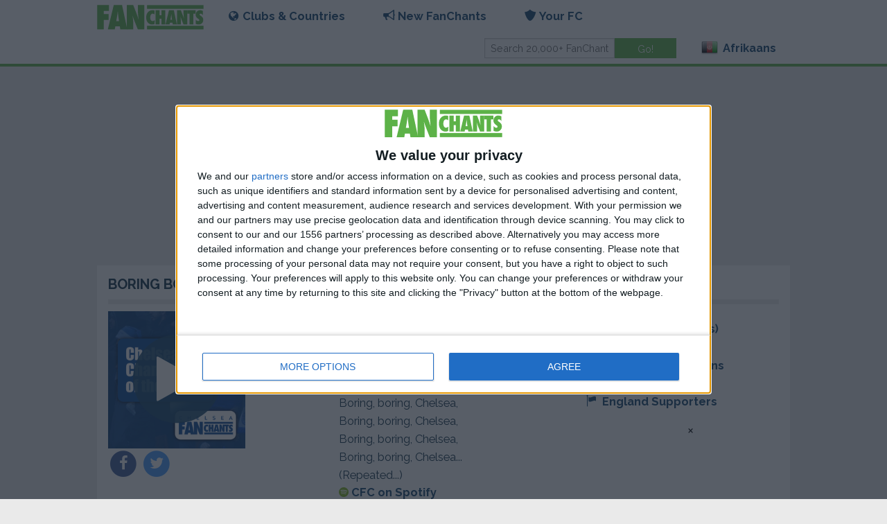

--- FILE ---
content_type: text/html; charset=utf-8
request_url: https://www.fanchants.com/af/football-songs/chelsea-chants/boring-boring-chelsea/
body_size: 7482
content:




<!DOCTYPE html>
<html class="no-js" lang="af">
  <head>
    <meta charset="utf-8"/>
    <meta name="viewport" content="width=device-width, initial-scale=1.0"/>
    <meta name="google-site-verification" content="VsW17WXHuvftg-4sXmRKOulOCVsFUVcbm_C_smGHqRg"/>
    <meta name="apple-itunes-app" content="app-id=375910081">

    <title>Boring Boring Chelsea! a Chelsea football song & CFC chant lyrics</title>

    <link rel="author" href="https://plus.google.com/108933612266603103621">
    
    <link rel="shortcut icon" href="/static/img/favicon.png">
    <link href='//fonts.googleapis.com/css?family=Raleway:700,400' rel='stylesheet' type='text/css'>
    <link rel="stylesheet" type="text/css" href="/static/css/main.css?20230307174837"/>
    <script src="//code.jquery.com/jquery-2.2.4.min.js" integrity="sha256-BbhdlvQf/xTY9gja0Dq3HiwQF8LaCRTXxZKRutelT44="
            crossorigin="anonymous"></script>
    <script src="/static/js/main-min.js?20230307174837"></script>
    
        <script src='https://widgets.snack-projects.co.uk/gdpr/snack-cmp_v2.min.js' id='snack-cmp' async></script>
    
    
<meta name="description" content="Listen to Boring Boring Chelsea! football song free, Chelsea fan chant lyrics. A CFC soccer chant." />
  <meta name="medium" content="video"/>
  <meta property="og:title" content="'Boring Boring Chelsea!' - Chelsea FanChants"/>
  <meta property="og:description" content="Chelsea fans reactions to the chant of Arsenal fans. We sang it at Leicaster (29.4.2015). After that Ramires scores."/>
  <meta property="og:type" content="song"/>
  <meta property="og:url" content="https://www.fanchants.com/af/football-songs/chelsea-chants/boring-boring-chelsea/"/>
  <meta property="og:site_name" content="FanChants"/>
  <meta property="og:image" content="http://www.fanchants.com/media/img/fbplayer2.jpg"/>
  <meta property="og:image:secure_url" content="https://fanchants.com/media/img/fbplayer2.jpg"/>
  <meta property="og:audio" content="/media/chants/full/preview/boring-boring-chelsea.f4a"/>


  </head>
  <body>
  
    
    
      
<div class="header">
  <div class="row">
    <div class="sticky" id="nav-wrap">
      <nav class="top-bar updatable" data-topbar>
        <ul class="title-area">
          <li class="name">
            <h1><a class="logo" href="/af/"><img alt="FanChants Logo" title="FanChants"
                                                              src="/static/img/logo/green.svg"/></a></h1>
          </li>
          <li class="toggle-topbar menu-icon"><a href="#" id="hamburger-menu"><span>Menu</span></a></li>
        </ul>

        <div id="main-menu" class="top-bar-section">
          <ul class="left">
            <li class="has-dropdown">
<a id="clubs-and-countries-menu" href="#"><i class="icon browse"></i>Clubs & Countries</a>
<ul class="dropdown">
  <li class="has-dropdown">
    <a id="teams-menu" href="#"><i class="icon team"></i>Clubs</a>
    <ul class="dropdown">
      <li class=""><a href="/af/international-teams/">International Teams</a></li>
      <li class="team-search"><input id="team-search-input" type="search" placeholder="Search teams"/>
      </li>
      
        <li class='team-result'><a href='/af/football-team/paul-roos-gimnasium/'>Paul Roos Gimnasium</a></li>
      
        <li class='team-result'><a href='/af/football-team/south-african-national-team/'>South African National Team</a></li>
      
        <li class='team-result'><a href='/af/football-team/manchester_united/'>Manchester United</a></li>
      
        <li class='team-result'><a href='/af/football-team/newcastle_united/'>Newcastle</a></li>
      
        <li class='team-result'><a href='/af/football-team/leeds/'>Leeds United</a></li>
      
        <li class='team-result'><a href='/af/football-team/arsenal/'>Arsenal</a></li>
      
    </ul>
  </li>
  <li class="has-dropdown">
    <a id="countries-menu" href="#"><i class="icon country"></i>Countries</a>
    <ul class="dropdown">
      <li><a href="/af/country/">View all countries</a></li>
      <li class="country-search"><input id="country-search-input" type="search"
                                        placeholder="Search countries"/></li>
      
        <li class='country-result'><a href='/af/country/south-africa/'>South Africa</a></li>
      
        <li class='country-result'><a href='/af/country/united-kingdom/'>United Kingdom</a></li>
      
        <li class='country-result'><a href='/af/country/england/'>England</a></li>
      
        <li class='country-result'><a href='/af/country/germany/'>Germany</a></li>
      
        <li class='country-result'><a href='/af/country/scotland/'>Scotland</a></li>
      
        <li class='country-result'><a href='/af/country/spain/'>Spain</a></li>
      
    </ul>
  </li>
  <li class="has-dropdown">
    <a id="leagues-menu" href="#"><i class="icon league"></i>Leagues</a>
    <ul class="dropdown">
      <li class="league-search"><input id="league-search-input" type="search"
                                       placeholder="Search leagues"/></li>
      
        <li class='league-result'><a href='/af/football-league/internationalsafrica/'>South Africa National Teams</a></li>
      
        <li class='league-result'><a href='/af/football-league/south-african-schools-football/'>South African Schools Soccer</a></li>
      
        <li class='league-result'><a href='/af/football-league/premiership/'>Premier League</a></li>
      
        <li class='league-result'><a href='/af/football-league/championship/'>Championship</a></li>
      
        <li class='league-result'><a href='/af/football-league/division_one/'>League One</a></li>
      
        <li class='league-result'><a href='/af/football-league/division-2/'>League Two</a></li>
      
    </ul>
  </li>
</ul>
</li>
            <li class="has-dropdown"><a href="#"><i class="icon chant"></i>New FanChants</a>
              <ul class="dropdown">
                <li><a href="/af/staff-picks/">Staff Picks</a></li>
                <li><a href="/af/new/">Latest Songs</a></li>
                <li><a href="/af/submit-chants/">Submit Chants</a></li>
              </ul>
            </li>
            


  <li class="has-dropdown">
    <a href="#"><i class="icon member"></i>Your FC</a>
    <ul class="dropdown">
      <li class="login"><a href="/af/accounts/login/">Login</a></li>
      <li class="register"><a href="/af/accounts/register/">Join FC</a></li>
      <li><a href="/blog/become-fan-captain/">FanCapos</a></li>
      <li><a href="/af/submit-chants/">Submit Chants</a></li>
    </ul>
  </li>

          </ul>
          <ul class="right">
            <li class="has-form">
              <form class="row collapse" action="/search" method="get">
                <div class="small-8 columns">
                  <input id="main-search" type="text" placeholder="Search 20,000+ FanChants" name="query"
                         value=""/>
                </div>
                <div class="small-4 columns">
                  <input id="btn-go" type="submit" class="button success" value="Go!"/>
                </div>
              </form>
            </li>
            <li class="has-dropdown">
              <a href="#">
                  <span class="flag24 flag24-af foundation-icon" title="Afrikaans"
                        style='margin-top: 0;'></span> Afrikaans
              </a>
              <ul id="language-switcher" class="dropdown">
                
                  <li>
                    <a href="/football-songs/chelsea-chants/boring-boring-chelsea/">
                      <span class="flag24 flag24-gb"></span> Engels

                    </a>
                  </li>
                
                  <li>
                    <a href="/cs/football-songs/chelsea-chants/boring-boring-chelsea/">
                      <span class="flag24 flag24-cz"></span> Tsjeggies

                    </a>
                  </li>
                
                  <li>
                    <a href="/el/football-songs/chelsea-chants/boring-boring-chelsea/">
                      <span class="flag24 flag24-gr"></span> Grieks

                    </a>
                  </li>
                
                  <li>
                    <a href="/es/football-songs/chelsea-chants/boring-boring-chelsea/">
                      <span class="flag24 flag24-es"></span> Spaans

                    </a>
                  </li>
                
                  <li>
                    <a href="/pt/football-songs/chelsea-chants/boring-boring-chelsea/">
                      <span class="flag24 flag24-pt"></span> Portugees

                    </a>
                  </li>
                
                  <li>
                    <a href="/nl/football-songs/chelsea-chants/boring-boring-chelsea/">
                      <span class="flag24 flag24-nl"></span> Nederlands

                    </a>
                  </li>
                
                  <li>
                    <a href="/ru/football-songs/chelsea-chants/boring-boring-chelsea/">
                      <span class="flag24 flag24-ru"></span> Russiese

                    </a>
                  </li>
                
                  <li>
                    <a href="/de/football-songs/chelsea-chants/boring-boring-chelsea/">
                      <span class="flag24 flag24-de"></span> Duits

                    </a>
                  </li>
                
                  <li>
                    <a href="/fr/football-songs/chelsea-chants/boring-boring-chelsea/">
                      <span class="flag24 flag24-fr"></span> Fraans

                    </a>
                  </li>
                
                  <li>
                    <a href="/it/football-songs/chelsea-chants/boring-boring-chelsea/">
                      <span class="flag24 flag24-it"></span> Italiaans

                    </a>
                  </li>
                
                  <li>
                    <a href="/af/football-songs/chelsea-chants/boring-boring-chelsea/">
                      <span class="flag24 flag24-af"></span> Afrikaans

                    </a>
                  </li>
                
                  <li>
                    <a href="/ar/football-songs/chelsea-chants/boring-boring-chelsea/">
                      <span class="flag24 flag24-ar"></span> Arabies

                    </a>
                  </li>
                
                  <li>
                    <a href="/th/football-songs/chelsea-chants/boring-boring-chelsea/">
                      <span class="flag24 flag24-th"></span> Thai

                    </a>
                  </li>
                
                  <li>
                    <a href="/uk/football-songs/chelsea-chants/boring-boring-chelsea/">
                      <span class="flag24 flag24-ua"></span> Oekraïens

                    </a>
                  </li>
                
              </ul>
            </li>
          </ul>
        </div>
      </nav>
    </div>
  </div>
</div>
    
  

  <div id="pjax-container">
  <div class="updatable">
 




  <div class="row">
    <div class="small-12 columns">
      <ul id="messages" class="messages">
        
      </ul>
    </div>
  </div>


    <div class="row">
        <div class="small-12 columns">
            <div style="display: flex; align-items: center; justify-content: center; margin:10px auto 10px auto; text-align:center; width:100%; overflow:hidden; min-height: 250px;">
                <div id="snack_ldb"></div>
            </div>
        </div>
    </div>



  <!-- player block -->


  <div class="row">
    <div class="small-12 columns">
      


<section class="panel box">

  
    <h2 class="truncate">Boring Boring Chelsea!:<a href='/af/football-team/chelsea/' style="display: inline">
  CFC
    Songs </a></h2>
  
  <hr class="first-list">
  <div class="box-content">
    
  <div class="row header-detail simple-player-block"
       data-chant-title="Boring Boring Chelsea!" data-has-audio="True">
  <div class="small-12 medium-4 column">
    
      


<a href="/media/chants/full/download/boring-boring-chelsea-fanchants-free.mp3"
   class="pjax-exclude play-button">
  <div class="main_silhouette big">
    <div>
      
  
    
<picture>
  <source srcset="/media//albums/artwork/CHELSEA_3000X3000_156.jpg" media="(max-width: 40em)">
  <source srcset="/media//albums/artwork/CHELSEA_3000X3000_260.jpg">
  <img src="/media//albums/artwork/CHELSEA_3000X3000_260.jpg" alt="Chelsea">
</picture>
  

    </div>

    
      <span class="fa-stack fa-lg inlay-button">
        
          <i class="fa fa-circle fa-stack-2x" style="opacity: 0.9;"></i>
          <i class="fa fa-play fa-stack-1x fa-inverse"></i>
        
        </span>
    
  </div>
</a>

    
    
      <div>
        <!-- FIX
  these are custom share buttons which are used for various elements throughout the site - tried getting them to function but there are bugs please take a look -->
<span>
  <a href="https://www.facebook.com/sharer/sharer.php?u=http%3A%2F%2Fwww.fanchants.com%2Faf%2Ffootball-songs%2Fchelsea-chants%2Fboring-boring-chelsea%2F&title=Boring%20Boring%20Chelsea%21%20FanChants" target="_blank">
  <span class="fa-stack fa-lg">
    <i class="fa fa-circle fa-stack-2x facebook"></i>
    <i class="fa fa-facebook fa-stack-1x fa-inverse"></i>
  </span>
  </a>
  <a href="https://twitter.com/intent/tweet?status=Boring%20Boring%20Chelsea%21+http%3A%2F%2Fwww.fanchants.com%2Faf%2Ffootball-songs%2Fchelsea-chants%2Fboring-boring-chelsea%2F">
  <span class="fa-stack fa-lg">
    <i class="fa fa-circle fa-stack-2x twitter"></i>
    <i class="fa fa-twitter fa-stack-1x fa-inverse"></i>
  </span>
  </a>
  <a class="show-for-small-only" href="whatsapp://send?text=http%3A%2F%2Fwww.fanchants.com%2Faf%2Ffootball-songs%2Fchelsea-chants%2Fboring-boring-chelsea%2F" data-action="share/whatsapp/share">
  <span class="fa-stack fa-lg">
    <i class="fa fa-circle fa-stack-2x whatsapp"></i>
    <i class="fa fa-whatsapp fa-stack-1x fa-inverse"></i>
  </span>
  </a>
</span>

      </div>
    
  </div>
  <div class="small-12 medium-4 column">
      
      <div class="lyrics">
        
          <p>Chelsea fans reactions to the chant of Arsenal fans. We sang it at Leicaster (29.4.2015). After that Ramires scores.</p>
          <h2>Lyrics</h2>
          <p>Boring, boring, Chelsea,
Boring, boring, Chelsea,
Boring, boring, Chelsea,
Boring, boring, Chelsea...
(Repeated...)</p>
        
      
        <a href="https://open.spotify.com/album/300oTrcV5O8HZkcNzuCbk1"><i class="fa fa-spotify" style="color:#81b71a;"> </i> CFC on Spotify</a><br />
      
      
        <a href="Chelsea Fans Soccer Chants and Football Songs"><i class="fa fa-apple"> </i> CFC on iTunes</a>
      
      </div>
        
          
<a href="https://open.spotify.com/artist/13DsatCBSDcBIwqF8wjIpP">Chelsea on Spotify</a>


        
      
  </div>
  <div class="small-12 medium-4 column">
    
      <ul class="links">
        <li class="truncate">

  <a href="/af/football-team/chelsea/">


<i class="icon team"></i>
Chelsea (363 Songs)

  </a>
</li>
        <li class="truncate">

  <a href="/af/football-league/premiership/">


<i class="icon league"></i>
Premier League Fans

  </a>
</li>
        <li class="truncate">

  <a href="/af/country/england/">


<i class="icon country"></i>
England Supporters

  </a>
</li>
      </ul>
    
  </div>
  </div>


  </div>
  <hr class="first-list">
  

  

</section>

    </div>
    
      <div class="small-12 medium-4 columns end">
        


<section class="panel box">

  
    <h2 class="truncate">
  <i class="fa fa-spotify" style="color:#81b71a;"> </i>CFC on Spotify
</h2>
  
  <hr class="first-list">
  <div class="box-content">
    
  
    Listen and <a href="spotify:album:300oTrcV5O8HZkcNzuCbk1">follow Chelsea</a> us on
    <a href="https://www.spotify.com">Spotify</a>
    for all your favourite Chelsea songs
  


  <div class="row">
    <div class="small-12 columns text-center">
      <iframe src="https://embed.spotify.com/?uri=spotify:album:300oTrcV5O8HZkcNzuCbk1&" width="250" height="80"
              frameborder="0" allowtransparency="true"></iframe>
    </div>
  </div>

  </div>
  <hr class="first-list">
  

  

</section>

      </div>
    
    
  </div>


  <div class="row">
    <div class="small-12 medium-8 columns">
      


  <section class="panel box" id="player-playlist">
    
      
  
    <h2 class="truncate">
  
    Chelsea Playlist
  
  <small>Up Next</small>
</h2>
  
  <hr class="first-list">
  <div class="box-content">
    
  
    
  <ul class="row list-box">
    
      <li class="box-row small-12  column  ">
        
  
    <div class="row simple-player-block simple-player-block-flag" data-chant-title="We&#x27;ve Won the League">
      <div class="small-3 medium-2 column chant_play_icon">
        
          
            


<a href="/media/chants/full/download/weve-won-the-league-fanchants-free.mp3"
   class="pjax-exclude play-button">
  <div class="main_silhouette">
    <div>
      
        <img src="/static/img/teamcolour/silhouettes/svg/royalblue-white_0.svg" alt="We&#x27;ve Won the League" width="100%" height="100%"/>
      
    </div>

    
      <span class="fa-stack fa-lg inlay-button">
        
          <i class="fa fa-circle fa-stack-2x" style="opacity: 0.9;"></i>
          <i class="fa fa-play fa-stack-1x fa-inverse"></i>
        
        </span>
    
  </div>
</a>

          
        
      </div>
      <div class="small-9 medium-10 column chant_title">
        
          
            <p class="truncate">

  <a href="
  
    /af/football-songs/chelsea-chants/weve-won-the-league/
  
">


<i class="icon chant"></i>
We&#x27;ve Won the League Chant

  </a>
</p>
            <p class="truncate">

  <a href="/af/football-team/chelsea/">


<i class="icon team"></i>
Chelsea (363 Songs)

  </a>
</p>
          
          <p class="truncate">We&#x27;ve won the league! (Ed: Fourth Premier League title for Chelsea 2014/ 15)</p>
        
      </div>
      <div class="small-12 column chant_bottom" style="margin: 0px 0px;">
        
        
      </div>
    </div>
  

      </li>
      
      
    
      <li class="box-row small-12  column  ">
        
  
    <div class="row simple-player-block simple-player-block-flag" data-chant-title="Boring Boring Chelsea!">
      <div class="small-3 medium-2 column chant_play_icon">
        
          
            


<a href="/media/chants/full/download/boring-boring-chelsea-fanchants-free.mp3"
   class="pjax-exclude play-button">
  <div class="main_silhouette">
    <div>
      
        <img src="/static/img/teamcolour/silhouettes/svg/royalblue-white_1.svg" alt="Boring Boring Chelsea!" width="100%" height="100%"/>
      
    </div>

    
      <span class="fa-stack fa-lg inlay-button">
        
          <i class="fa fa-circle fa-stack-2x" style="opacity: 0.9;"></i>
          <i class="fa fa-play fa-stack-1x fa-inverse"></i>
        
        </span>
    
  </div>
</a>

          
        
      </div>
      <div class="small-9 medium-10 column chant_title">
        
          
            <p class="truncate">

  <a href="
  
    /af/football-songs/chelsea-chants/boring-boring-chelsea/
  
">


<i class="icon chant"></i>
Boring Boring Chelsea! Chant

  </a>
</p>
            <p class="truncate">

  <a href="/af/football-team/chelsea/">


<i class="icon team"></i>
Chelsea (363 Songs)

  </a>
</p>
          
          <p class="truncate">Chelsea fans reactions to the chant of Arsenal fans. We sang it at Leicaster (29.4.2015). After that Ramires scores.</p>
        
      </div>
      <div class="small-12 column chant_bottom" style="margin: 0px 0px;">
        
        
      </div>
    </div>
  

      </li>
      
      
    
      <li class="box-row small-12  column  ">
        
  
    <div class="row simple-player-block simple-player-block-flag" data-chant-title="Two Nil">
      <div class="small-3 medium-2 column chant_play_icon">
        
          
            


<a href="/media/chants/full/download/20-and-you-fcked-it-up-fanchants-free.mp3"
   class="pjax-exclude play-button">
  <div class="main_silhouette">
    <div>
      
        <img src="/static/img/teamcolour/silhouettes/svg/royalblue-white_2.svg" alt="Two Nil" width="100%" height="100%"/>
      
    </div>

    
      <span class="fa-stack fa-lg inlay-button">
        
          <i class="fa fa-circle fa-stack-2x" style="opacity: 0.9;"></i>
          <i class="fa fa-play fa-stack-1x fa-inverse"></i>
        
        </span>
    
  </div>
</a>

          
        
      </div>
      <div class="small-9 medium-10 column chant_title">
        
          
            <p class="truncate">

  <a href="
  
    /af/football-songs/chelsea-chants/20-and-you-fcked-it-up/
  
">


<i class="icon chant"></i>
Two Nil Chant

  </a>
</p>
            <p class="truncate">

  <a href="/af/football-team/chelsea/">


<i class="icon team"></i>
Chelsea (363 Songs)

  </a>
</p>
          
          <p class="truncate">Little massage for our friends from north London. They led 2:0 a they still can be in title race. But, they f*cked it up and drew 2:2</p>
        
      </div>
      <div class="small-12 column chant_bottom" style="margin: 0px 0px;">
        
        
      </div>
    </div>
  

      </li>
      
      
    
      <li class="box-row small-12  column  ">
        
  
    <div class="row simple-player-block simple-player-block-flag" data-chant-title="Old Bill of Seville">
      <div class="small-3 medium-2 column chant_play_icon">
        
          
            


<a href="/media/chants/full/download/old-bill-seville-fanchants-free.mp3"
   class="pjax-exclude play-button">
  <div class="main_silhouette">
    <div>
      
        <img src="/static/img/teamcolour/silhouettes/svg/royalblue-white_3.svg" alt="Old Bill of Seville" width="100%" height="100%"/>
      
    </div>

    
      <span class="fa-stack fa-lg inlay-button">
        
          <i class="fa fa-circle fa-stack-2x" style="opacity: 0.9;"></i>
          <i class="fa fa-play fa-stack-1x fa-inverse"></i>
        
        </span>
    
  </div>
</a>

          
        
      </div>
      <div class="small-9 medium-10 column chant_title">
        
          
            <p class="truncate">

  <a href="
  
    /af/football-songs/chelsea-chants/old-bill-seville/
  
">


<i class="icon chant"></i>
Old Bill of Seville Chant

  </a>
</p>
            <p class="truncate">

  <a href="/af/football-team/chelsea/">


<i class="icon team"></i>
Chelsea (363 Songs)

  </a>
</p>
          
          <p class="truncate">Charmers...</p>
        
      </div>
      <div class="small-12 column chant_bottom" style="margin: 0px 0px;">
        
        
      </div>
    </div>
  

      </li>
      
      
    
      <li class="box-row small-12  column  ">
        
  
    <div class="row simple-player-block simple-player-block-flag" data-chant-title="Beat Tottenham">
      <div class="small-3 medium-2 column chant_play_icon">
        
          
            


<a href="/media/chants/full/download/beat-fcking-tottenham-fanchants-free.mp3"
   class="pjax-exclude play-button">
  <div class="main_silhouette">
    <div>
      
        <img src="/static/img/teamcolour/silhouettes/svg/royalblue-white_4.svg" alt="Beat Tottenham" width="100%" height="100%"/>
      
    </div>

    
      <span class="fa-stack fa-lg inlay-button">
        
          <i class="fa fa-circle fa-stack-2x" style="opacity: 0.9;"></i>
          <i class="fa fa-play fa-stack-1x fa-inverse"></i>
        
        </span>
    
  </div>
</a>

          
        
      </div>
      <div class="small-9 medium-10 column chant_title">
        
          
            <p class="truncate">

  <a href="
  
    /af/football-songs/chelsea-chants/beat-fcking-tottenham/
  
">


<i class="icon chant"></i>
Beat Tottenham Chant

  </a>
</p>
            <p class="truncate">

  <a href="/af/football-team/chelsea/">


<i class="icon team"></i>
Chelsea (363 Songs)

  </a>
</p>
          
          <p class="truncate">Chelsea fans reaction to our win against Bournemouth</p>
        
      </div>
      <div class="small-12 column chant_bottom" style="margin: 0px 0px;">
        
        
      </div>
    </div>
  

      </li>
      
      
    
      <li class="box-row small-12  column  ">
        
  
    <div class="row simple-player-block simple-player-block-flag" data-chant-title="John Obi Mikel">
      <div class="small-3 medium-2 column chant_play_icon">
        
          
            


<a href="/media/chants/full/download/john-obi-mikel-fanchants-free.mp3"
   class="pjax-exclude play-button">
  <div class="main_silhouette">
    <div>
      
        <img src="/static/img/teamcolour/silhouettes/svg/royalblue-white_5.svg" alt="John Obi Mikel" width="100%" height="100%"/>
      
    </div>

    
      <span class="fa-stack fa-lg inlay-button">
        
          <i class="fa fa-circle fa-stack-2x" style="opacity: 0.9;"></i>
          <i class="fa fa-play fa-stack-1x fa-inverse"></i>
        
        </span>
    
  </div>
</a>

          
        
      </div>
      <div class="small-9 medium-10 column chant_title">
        
          
            <p class="truncate">

  <a href="
  
    /af/football-songs/chelsea-chants/john-obi-mikel/
  
">


<i class="icon chant"></i>
John Obi Mikel Chant

  </a>
</p>
            <p class="truncate">

  <a href="/af/football-team/chelsea/">


<i class="icon team"></i>
Chelsea (363 Songs)

  </a>
</p>
          
          <p class="truncate">Chant for our Nigerian midfielder. We sang it at Crystal Palace away 3.1.2016</p>
        
      </div>
      <div class="small-12 column chant_bottom" style="margin: 0px 0px;">
        
        
      </div>
    </div>
  

      </li>
      
      
    
      <li class="box-row small-12  column  end">
        
  
    <div class="row simple-player-block simple-player-block-flag" data-chant-title="I Wanna Go Home - Derby">
      <div class="small-3 medium-2 column chant_play_icon">
        
          
            


<a href="/media/chants/full/download/i-wanna-go-home-cfc-cfc-fanchants-free.mp3"
   class="pjax-exclude play-button">
  <div class="main_silhouette">
    <div>
      
        <img src="/static/img/teamcolour/silhouettes/svg/royalblue-white_0.svg" alt="I Wanna Go Home - Derby" width="100%" height="100%"/>
      
    </div>

    
      <span class="fa-stack fa-lg inlay-button">
        
          <i class="fa fa-circle fa-stack-2x" style="opacity: 0.9;"></i>
          <i class="fa fa-play fa-stack-1x fa-inverse"></i>
        
        </span>
    
  </div>
</a>

          
        
      </div>
      <div class="small-9 medium-10 column chant_title">
        
          
            <p class="truncate">

  <a href="
  
    /af/football-songs/chelsea-chants/i-wanna-go-home-cfc-cfc/
  
">


<i class="icon chant"></i>
I Wanna Go Home - Derby Chant

  </a>
</p>
            <p class="truncate">

  <a href="/af/football-team/chelsea/">


<i class="icon team"></i>
Chelsea (363 Songs)

  </a>
</p>
          
          <p class="truncate">Nowt grand about Derby</p>
        
      </div>
      <div class="small-12 column chant_bottom" style="margin: 0px 0px;">
        
        
      </div>
    </div>
  

      </li>
      
      
    
  </ul>

  

  </div>
  <hr class="first-list">
  
  
    
  

  


    
  </section>

    </div>
    <div class="small-12 medium-4 columns">
      
<div class="panel callout clearfix">
  <div class="row">
    <h2 class="text-center">Get the free Fanchants app</h2>
  </div>
  <div class="row">
    <div class="small-6 columns">
      <a class="button left mob-sprite mob-sprite-app-iphone"
           href="http://itunes.apple.com/gb/app/fanchants-football-songs-soccer/id375910081?mt=8"></a>
    </div>

    <div class="small-6 columns">
      
        <a class="button right mob-sprite mob-sprite-app-android" href="https://play.google.com/store/apps/details?id=com.fanchants.team6"></a>
      
    </div>
  </div>
</div>

    </div>
    <div class="small-12 columns">


<section class="panel box">

  
    <h2 class="truncate">FanCards are free!</h2>
  
  <hr class="first-list">
  <div class="box-content">
    
  <div class="row">
    <div class="small-12 medium-4 columns">
      <a href="/af/ecards/">
        <img class="card-shadow" style="max-width: 100% !important;" src="/ecards/card-front/layout/88/team/27/" alt="It's coming home"/>
      </a>
    </div>
    <div class="small-12 medium-4 columns">
      <a href="/af/ecards/">
        <img class="card-shadow" style="max-width: 100% !important;" src="/ecards/card-front/layout/89/team/239/" alt="Please don't take me home"/>
      </a>
    </div>
    <div class="small-12 medium-4 columns">
      <a href="/af/ecards/">
        <img class="card-shadow" style="max-width: 100% !important;" src="/ecards/card-front/layout/90/team/116/" alt="doe a deer"/>
      </a>
    </div>
    <div class="small-12" style="text-align: center;">
      <a class="button success" style="margin: auto; margin-top: 1em;" href="/af/ecards/browse/">CREATE FANCARD</a>
    </div>
  </div>

  </div>
  <hr class="first-list">
  

  

</section>
</div>
  </div>




  








  </div>
  </div>
  
  
  
    
<div class="footer">

  <div class="row">
    <div class="small-12 medium-8 columns">
      <div class="row">
        <ul class="small-12 medium-6 columns">
          <li><a href="/info/contact-fanchants/">Contact Us</a></li>
          <li><a href="/about/about-fanchants/">About FanChants</a></li>
          <li><a href="/about/football-chants-press/">Press Area</a></li>
          <li><a href="https://licensing.fanchants.com/" target="_blank" rel="noopener">Commercial Use</a>
</li>
        </ul>
        <ul class="small-12 medium-6 columns">
          <li><a class="no-pjax-update" href="/af/ecards/">FanCards</a></li>
          <li><a href="/info/topfootballsites/">Links</a></li>
          <li><a href="/legals/disclaimer/">Terms &amp; Conditions</a></li>
          <li><a href="/legals/privacy-policy/">Privacy Policies</a></li>
          <li><a href="/legals/copyright/">Copyright</a></li>
        </ul>
      </div>
    </div>
    <div class="small-12 medium-4 columns">
      <p>Follow us:</p>
      <ul class="social-list">
        <li><a href="https://www.facebook.com/fanchants"><i class="fi-social-facebook size-36"></i></a></li>
        <li><a href="https://www.twitter.com/fanchants"><i class="fi-social-twitter size-36"></i></a></li>
        <li><a href="https://www.instagram.com/fanchants"><i class="fi-social-instagram size-36"></i></a></li>
      </ul>
    </div>
  </div>
  <div class="row">
    <div class="small-12 medium-offset-4 medium-4 columns">
      <p>&copy; 2026 FanChants</p>
    </div>
  </div>
  <!-- Facebook Pixel Code -->
  <script>
  !function(f,b,e,v,n,t,s)
  {if(f.fbq)return;n=f.fbq=function(){n.callMethod?
  n.callMethod.apply(n,arguments):n.queue.push(arguments)};
  if(!f._fbq)f._fbq=n;n.push=n;n.loaded=!0;n.version='2.0';
  n.queue=[];t=b.createElement(e);t.async=!0;
  t.src=v;s=b.getElementsByTagName(e)[0];
  s.parentNode.insertBefore(t,s)}(window,document,'script',
  'https://connect.facebook.net/en_US/fbevents.js');
   fbq('init', '1228950864287057');
  fbq('track', 'PageView');
  </script>
  <noscript>
   <img height="1" width="1"
  src="https://www.facebook.com/tr?id=1228950864287057&ev=PageView
  &noscript=1"/>
  </noscript>
  <!-- End Facebook Pixel Code -->

</div>
  
  <!-- FIX this player should only appear when a user clicks 'play' on a chant -->
<div class="player-container" id="bottom-player">
<div class="row full-width">

    <div class="small-12 columns" id="chant-title">
             <h5 style="color:#fff; margin-bottom:0;">&nbsp;</h5>
            <!-- <a href="#"><i class="fa fa-star-o fa-lg"></i></a> -->
    </div>

    <div class="small-3 columns">
      &nbsp;
    </div>
    <div class="small-6 columns">
      <!-- share button -->
      <!-- FIX this share button is not functioning and should pop out from bottom - not working  -->
      <a href="#" data-dropdown="topDrop" data-options="align:top" aria-expanded="false"><i class="fa fa-share-alt v-middle" style="margin-right:1rem; color:#FFF;"></i></a>

      <ul id="topDrop" class="f-dropdown drop-top" data-dropdown-content="" style="" aria-hidden="true">
          <li>
          <a href="https://www.facebook.com/sharer/sharer.php?u=http%3A%2F%2Fwww.fanchants.com%2Faf%2Ffootball-songs%2Fchelsea-chants%2Fboring-boring-chelsea%2F&title=Boring%20Boring%20Chelsea%21%20-%20Chelsea%20FanChants" target="_blank">
          <span class="fa-stack fa-lg">
            <i class="fa fa-circle fa-stack-2x facebook"></i>
            <i class="fa fa-facebook fa-stack-1x fa-inverse"></i>
          </span>
          Facebook</a>
          </li>

          <li>
          <a href="https://twitter.com/intent/tweet?status=TITLE+http%3A%2F%2Fwww.fanchants.com%2Faf%2Ffootball-songs%2Fchelsea-chants%2Fboring-boring-chelsea%2F" target="_blank">
          <span class="fa-stack fa-lg">
            <i class="fa fa-circle fa-stack-2x twitter"></i>
            <i class="fa fa-twitter fa-stack-1x fa-inverse"></i>
          </span>
          Twitter</a>
          </li>

          <li>
          <a href="https://plus.google.com/share?url=http%3A%2F%2Fwww.fanchants.com%2Faf%2Ffootball-songs%2Fchelsea-chants%2Fboring-boring-chelsea%2F" target="_blank">
          <span class="fa-stack fa-lg">
            <i class="fa fa-circle fa-stack-2x google-plus"></i>
            <i class="fa fa-google-plus fa-stack-1x fa-inverse"></i>
          </span>
          Google+</a>
          </li>
      </ul>
      <!-- end share button -->


      <!-- player controls -->
      <span class="player-controls">
        <i class="fi-previous size-21 v-middle" ></i>
        <i class="fi-play size-36 player-control v-middle" ></i>
        <i class="fi-next size-21 v-middle" ></i>
        <i class="fi-loop size-21 v-middle player-repeat"></i>&nbsp;

      </span>

      <!-- FIX when this button is clicked, it needs to be added to faves -->
      <!--i class="fa fa-star-o v-middle" style="margin-left:1rem;"></i-->
      <audio id="chant-audio"
      controls="controls"
      preload="none"
      style="display: none; width: 0px;">
      </audio>
    </div>
    <div class="small-3 columns">
      <span class="player-controls">
        <i class="fi-x size-21 v-middle player-close"></i>
      </span>
    </div>

</div>
</div>

  <div id="scripts">
    <div class="updatable">
      <div id="js-data" data-back-caption="Back" data-ajax-base="/af/ajax/"></div>
      <script type="text/javascript">
  (function(i,s,o,g,r,a,m){i['GoogleAnalyticsObject']=r;i[r]=i[r]||function(){
  (i[r].q=i[r].q||[]).push(arguments)},i[r].l=1*new Date();a=s.createElement(o),
  m=s.getElementsByTagName(o)[0];a.async=1;a.src=g;m.parentNode.insertBefore(a,m)
  })(window,document,'script','https://www.google-analytics.com/analytics.js','ga');

  ga('create', 'UA-353073-3', 'auto');
  ga('send', 'pageview', {
    'dimension1': 'Af',
    'dimension2': 'Mobile'
  });


</script>
      

  
  &lt;script type=&quot;text/javascript&quot; src=&quot;/tracker/11D7C1DCE4F83478BD10D9D71819D8CF.js?cid=42271&quot;&gt;&lt;/script&gt;



    </div>
  </div>
  <div class="cookies-wrap" style="position: fixed; bottom: 0; left: 0; right: 0; display: none;">
    <div class="small-12" style="display: none;">



<section class="panel box">

  
    <h2 class="truncate">
  
  <a href="/legals/privacy-policy/">Our cookie policy</a>
</h2>
  
  <hr class="first-list">
  <div class="box-content">
    
  
  
    <p>We use cookies on our website to improve your browsing experience and to provide you with relevant content and advertising. Cookies are small text files that are placed on your device when you visit our website.</p>
    <p>To learn more about our use of cookies and your options for managing them, please read our
      <a href="/legals/privacy-policy/">Privacy Policy</a>, which includes our Cookie Policy. By continuing to use our website, you consent to our use of cookies in accordance with our Cookie Policy as outlined in our Privacy Policy.
    </p>
    <p>Thank you for your understanding and for visiting our website.</p>
  <br/>
  <div style="display: flex; justify-content: space-evenly;">
    <button class="button small radius accept-cookies">Accept all</button>
    <button class="button small radius decline-cookies">Decline all</button>
    <a href="/af/cookie-settings/" class="button small radius accept-cookies">Cookie Settings</a>
  </div>

  </div>
  <hr class="first-list">
  

  

</section>

    </div>
  </div>

    <div id="snack_dex1"></div>
    <script id="snack_ads" src="https://cdn-header-bidding.snack-media.com/assets/js/snack-loader/3224" crossorigin="anonymous"></script>

  <script defer src="https://static.cloudflareinsights.com/beacon.min.js/vcd15cbe7772f49c399c6a5babf22c1241717689176015" integrity="sha512-ZpsOmlRQV6y907TI0dKBHq9Md29nnaEIPlkf84rnaERnq6zvWvPUqr2ft8M1aS28oN72PdrCzSjY4U6VaAw1EQ==" data-cf-beacon='{"version":"2024.11.0","token":"8db3bbada1f749a2bb84230d357ed841","r":1,"server_timing":{"name":{"cfCacheStatus":true,"cfEdge":true,"cfExtPri":true,"cfL4":true,"cfOrigin":true,"cfSpeedBrain":true},"location_startswith":null}}' crossorigin="anonymous"></script>
</body>
  </html>
 


--- FILE ---
content_type: image/svg+xml
request_url: https://www.fanchants.com/static/img/teamcolour/silhouettes/svg/royalblue-white_1.svg
body_size: 11851
content:
<svg version="1.1" xmlns="http://www.w3.org/2000/svg" xmlns:xlink="http://www.w3.org/1999/xlink" x="0px" y="0px" width="100%" height="100%"
	 viewBox="0 0 760 760" xml:space="preserve">
<switch>
	<g>
		<g class="Silhouette_2">
			<rect x="0" y="0" fill-rule="evenodd" clip-rule="evenodd" fill="#3c66ee" width="760" height="760"/>
			<path fill-rule="evenodd" clip-rule="evenodd" d="M458.366,548.079c1.403-2.381,1.904-3.898,2.468-6.697
				c-0.129-3.05,0.436-5.421,1.209-5.211c5.535,0.459,3.115,11.48,2.695,13.643C462.544,549.143,460.624,548.507,458.366,548.079z"
				/>
			<path fill-rule="evenodd" clip-rule="evenodd" fill="#f3f2f2" d="M136.248,427.274c-6.459,6.162-5.268,5.713-7.796,19.6
				c-1.707,3.4-0.819,10.013,4.009,7.064c0.743,1.563,1.411,3.17,2.156,4.547c0.895,4.555,3.12,10.906-4.303,9.111
				c-0.152,0-0.229,0-0.525,0c1.631-2.047-0.888-2.277-4.161-2.982c-1.488-0.23-2.823-0.672-4.083-1.123l-5.2-2.5l-8.464-3.662
				l-8.319-4.777c-8.101-6.604-14.492-14.11-22.736-17.289l-7.28-8.211l-12.776-9.783c-4.085-2.277-8.016-4.777-12.031-7.539
				l-11.289-11.125c-4.236-4.82-4.312-4.82-2.968-10.49l1.481-5.457l1.487-4.326l3.417-3.214
				c-6.385-5.227-8.837,15.045-16.717,8.211c-0.44-2.949-1.707-5.482-2.376-7.496c-0.963-2.992-1.784-4.336-2.824-4.115
				c-1.335,0-1.335,0.902-0.22,5.899c0.372,1.386,0.448,2.992,0.888,5.039c0.745,5.006-2.892-0.705-4.752-2.533
				c-0.888-0.67-2.223-2.023-3.264-2.507c-1.115-0.672-1.936-0.442-1.335,1.386c0.44,1.607,1.775,2.498,2.816,3.654
				c1.487,2.016,2.748,3.622,3.195,5.006c1.117,2.279-0.371,2.5-5.571,0c-0.888-0.449-2.149-0.935-3.044-1.384
				c-1.413-0.442-2.596-0.442-2.156,1.605c0.076,0.672,0.296,0.672,0.667,0.902l2.824,1.828c1.938,1.828,6.469,2.049,4.98,4.326
				c-0.667,1.606-6.315,0.681-9.359,2.058c-1.041,0.451-0.592,1.121,0.076,1.607c1.108,0.67,2.748,0.67,4.456,0.67
				c3.12,0.221,7.127-0.221,9.952,2.279l4.381,2.948l3.567,1.607c2.376,0.893,5.496,6.153,8.913,9.111l6.984,7.727l10.104,10.718
				l14.035,12.283c5.124,1.607,9.285,8.432,12.928,12.987l13.368,15.273l6.087,5.899c7.652,5.227,9.218,8.66,10.476,16.838
				l4.312,20.05c0.668,6.825,1.337,13.438,2.149,20.272c-0.965,4.556-1.261,7.99-1.184,12.546
				c-1.936,4.063-2.901,5.899-2.672,10.225c-1.115,7.055-6.239,6.162-3.271,11.389c7.576,3.17,8.319,2.056,8.099,10.267
				l-3.567,7.506c-6.613,36.437-8.845,68.541-9.656,105.428l-1.041,9.334c0,16.836-5.496,37.338-9.359,56.037h38.479l4.229-23.254
				c1.784-14.11,2.232-28.449,4.76-42.789l5.268-23.254c1.936-3.4,3.051-38.461,7.728-29.57l6.535,31.397l2.824,11.611l3.34,41.929
				l2.823,33.93H200.5c-6.909-52.154,3.051-111.592-14.923-173.307l-4.457-7.76c4.752-0.9,4.305-3.621,0.22-6.348l-0.743-29.383
				l2.156-12.996l1.631-2.27c2.08-2.949,1.86-20.5,5.792-25.507c4.98-6.154,3.271-10.93,10.18-16.829l4.828-3.213
				c2.824-1.121,3.34-0.449,3.34-3.621l11.592-9.825l13.663-12.954c3.197,0,6.613-3.884,9.218-5.932l12.776-8.218l10.618-10.225
				l6.681-6.834l5.133-3.655l3.188-1.342l5.2-3.213l4.98-2.949c4.303-0.672,8.615-1.353,12.994-2.729
				c2.308-0.67,1.269-2.949-1.631-2.277c-2.901,0.9-7.5,1.342-9.063,0.449l0.447-0.67c2.158-1.156,4.61-2.729,6.909-3.664
				c7.652-2.719,4.303-5.448,1.411-3.621c-2.452,1.572-17.528,7.285-8.767,0.672c1.784-1.156,3.491-2.049,4.828-2.721
				c4.312-2.056,3.044-6.39-2.223-2.507c-1.413,0.902-11.145,8.176-9.285,2.279c0.668-2.279,3.933-4.327,4.972-6.604
				c0.745-2.058-0.59-2.729-2.156-1.607c-2.08,1.377-5.344,5.227-7.127,7.274l-0.449,0.715c-1.927,2.949-5.124,1.563-6.459-0.486
				c-0.22-0.9-0.372-1.835-0.745-2.728c-1.784-5.227-6.315-10.225-5.716-5.899c2.156,2.729,1.929,4.293,2.156,7.727
				c-1.716,3.4-1.191,5.676-0.971,9.562l-0.516,3.883L259.627,420l-9.656,6.162l-8.092,3.621l-12.632,8.211l-5.943,5.447
				l-4.677,1.386l-8.835,4.557l-7.508,5.668c-0.44-1.826-3.12,1.836-4.083,2.729c-2.376,0-2.452,0-4.161,1.828l-6.011,0.67
				l-14.494,3.885c-3.635,0.67-3.415,0-2.596,3.662c-3.863-1.165-4.083-2.056-6.239,1.344c-1.927-6.129-2.156-8.178-0.076-13.184
				c3.787,5.457,3.939-5.04,1.64-6.833l0.592-5.262l-0.668-4.326c1.481-2.957-0.152-2.729-1.707-6.834
				c-1.784-4.072-1.707-4.785-5.124-6.834c3.856-2.498,1.707-0.9-1.86-2.498c2.004-3.621,2.596-2.957-0.592-1.574
				c1.707-2.761,0-1.156-2.528,0.221c0.22-2.047,0.372-3.433,0.22-3.875c0-0.23-1.784,1.828-2.147,1.828
				c-0.745-4.778,0.296-1.828-2.604-1.607c-0.076-2.058,0.963-2.058-2.9,1.386c-3.044-1.165-4.007-2.729-1.927,0.442
				c-3.493-0.221-4.009-1.828-1.929,0.9c-3.491-0.679-4.236-2.056-1.936,1.156c-2.748-0.451-3.195-2.277-1.707,1.344l-2.223,0.263
				c0.516,0.442,0.668,0.672,0.963,2.014L136.248,427.274z"/>
			<path fill-rule="evenodd" clip-rule="evenodd" fill="#f3f2f2" d="M738.44,407.233l2.147-9.783
				c2.681-13.889,3.721-28.006,3.273-43.724c0.076-5.227-3.273-11.831,0.296-15.494c3.197-2.949,4.016-6.383,5.056-10.709
				l1.631-1.353c2.3-2.948,8.54-9.332,8.54-12.987c0-0.67-0.821-1.121-1.261-0.9c-3.643,1.351-5.429,8.66-8.844,7.734
				c-1.481-0.451,13.148-14.559,3.415-11.84l-4.523,6.834c-11.888,11.159,3.12-6.834-1.344-8.439
				c-2.748-0.893-4.085,3.884-5.496,6.162c-6.241,14.338-0.888-8.441-6.975-6.383c-1.413,0.449-1.413,3.433-1.413,6.832
				c0.144,4.106,0.372,8.662-1.784,8.211c-4.532-0.935-4.828-3.214-7.728-5.711c-4.083-3.621-8.464-2.5-3.044,2.277l4.675,6.383
				l5.725,9.564l0.372,8.66l-2.824,21.879l-3.273,17.508l-0.887,13.889c-8.32,15.264-12.033,26.203-11.221,41.699l-8.615,10.455
				l-7.053,7.988l-1.564-3.433l1.268-5.228c2.672,0,4.83-1.606,3.493-3.434l-1.64-2.277l0.745-5.006
				c-1.261-6.825-1.489-8.883-6.012-13.889c-8.845-8.66-17.011-11.611-26.896,1.836c-5.42,7.504-4.828,10.225-4.009,18.664
				c-2.901,4.336-1.039,6.383,2.452,7.727c7.127,10.267,13.225,16.88,3.493,23.705c-8.617,6.129-12.852,2.508-16.641,14.338
				l-7.796,22.779c-4.464,5.713-7.803,10.94-8.395,17.324l-6.317,4.998l-7.576,6.832l-2.528,2.508l-11.211,9.102
				c-4.388,2.279-8.617,5.899-13.377,3.85c-0.296-0.23-0.668-0.451-0.888-0.67c-0.667-0.451-1.335-1.123-1.927-1.836
				c0-1.344,0-3.391-0.895-2.721c-0.22,0.221-0.44,0.221-0.668,0.442c-1.261,1.607-0.821,2.763,0,4.555
				c1.936,3.885,2.672,7.99-0.372,11.875c-0.812,0.9-1.555,1.121-2.003,2.014c-1.041,1.165-2.08,2.057-1.86,2.763
				c0.151,0.451,0.819,1.121,1.268,0.679c1.041-0.449,3.197-2.277,3.417-1.163c0.743,3.433-1.633,4.555-3.789,7.318
				c-1.335,1.572-2.672,5.898,1.26,2.949c-2.005,3.4-1.557,8.662,1.86,2.507c-1.413,7.727,3.787-3.4,4.532-5.006
				c1.631-2.498,3.56-5.227,5.42-7.988l7.576-7.727l15.6-7.99c7.06-4.3,14.035-8.627,21.095-12.953
				c1.785-1.836,3.865-3.664,5.42-5.49c2.156-2.729,3.569-6.129,5.649-8.629c11.145-13.887,6.165,4.072,6.459,15.946l-1.335,17.279
				l-5.124,20.281l-4.388,11.381l-4.085,20.27l-2.596,17.068l-3.863,33.267l-2.824,38.938l0.229,26.884l-1.564,28.218
				c0,0.451,0,0.672,0,1.156h34.091l1.936-22.098l1.337-29.154c2.528-11.168,10.544-91.099,18.795-52.383l14.703,42.371
				l3.865,23.219l2.528,17.519l0.888,13.922V760h36.467l-2.299-13.438l-6.089-55.365l-2.823-28.899
				c3.043-20.273,0.447-38.043-5.42-59.658c-0.601-6.383,0.514-13.217-1.642-19.379c-5.268-15.01-1.555-5.899,0.745-17.289
				l-6.831-27.547l0.667-21.207c0.592-2.728,1.261-5.677,1.929-8.627c1.564-10.267,2.748-15.937,0-25.984c0-4.105,0-7.955,0-12.06
				c1.115-4.106,2.384-8.211,3.491-12.282c1.489-7.088,2.528-12.316,1.938-19.6C737.772,427.725,738.068,418.844,738.44,407.233z"/>
			<path fill-rule="evenodd" clip-rule="evenodd" fill="#f3f2f2" d="M485.367,238.737c-1.785-1.156-2.672-1.607-3.865-0.486
				c-1.115,1.386-0.516,1.607-0.44,3.664c-7.432,6.153-11.515,11.381-15.971,17.764l-3.713,4.777
				c-1.411-1.156-2.824-2.498-4.76-2.498c-3.044,0.67-1.851,2.056-0.668,3.884c1.117,4.293-0.144,8.397-0.592,13.404
				c-1.115,4.106-1.115,5.932-0.819,10.047c-1.557,4.105-3.493,7.946-5.64,11.611l-8.177,12.732
				c-1.479-1.121-2.596-0.681-4.303,0.221c-1.411,3.213-2.452,6.162-4.312,8.662c-1.413,2.047-3.264,4.555-5.048,6.604
				c-0.592,0.228-0.897,0.679-1.413,0.935c-1.191,0.451-2.824,0.67-4.159,1.121c-2.528,3.172-4.904,6.162-7.5,9.555
				c-5.2,5.711-7.804,9.562-10.696,17.101l-3.863,18.003c-0.821,3.17-1.633,6.34-2.604,9.332
				c-1.929,4.998-3.636,10.004-5.344,15.001c-0.372,3.214-1.041,5.941-0.821,8.441c0.372,3.883,1.269,7.725,2.3,12.281
				c4.094,10.047,8.473,18.929,14.265,28.041l10.551,14.559l1.709,3.399c0.516,2.763,0.516,5.041,1.335,6.834
				c1.117,2.763,2.748,4.105,4.972,7.539c0.448,1.793,1.041,1.563,1.716,5.448c0.22,4.785-0.895,9.783-1.344,15.043
				c-0.372,3.85-0.592,8.178-0.592,12.061c-0.372,15.945,3.273,29.383,3.493,45.549c2.156,21.172-7.356,6.604,1.487,30.506
				c0.372,4.105-0.152,5.933,0.592,7.988c1.337,3.842-0.372,7.055,2.9,7.948c-2.9,13.217-6.908,57.39-5.429,68.77
				c1.936,8.669-0.44,16.396,0.821,25.277c2.376,2.5,0.887,17.994,0.743,22.098c-0.523,12.291-5.055,25.951-0.895,38.045h43.308
				c0.667-1.828,1.259-3.656,1.707-5.483c2.376-8.89,3.939-17.771,4.828-27.556c1.337-4.105,1.488-9.332,2.08-10.004
				c5.2-9.595,6.689-20.501,9.141-32.816c1.927-7.727,3.042-15.231,7.576-19.117c0.371-0.221-0.965,0.672-0.076,1.607
				c2.232,2.5,2.672,7.948,2.823,11.381c4.085,9.113,3.865,18.444,4.753,28.457c6.315,17.092,7.5,35.537,10.847,53.531h43.596
				c-0.068-3.434-0.068-6.605,0.152-10.268c0.372-6.603,3.044-11.83,2.824-17.764c-0.22-6.832-0.592-13.666,0.448-16.166
				c6.163-16.838,8.539-53.725,4.675-71.949c0.525-3.204,0.525-4.104-0.592-7.053c0.22-4.106,0-5.483-1.707-9.334
				c-0.229-4.818-1.709-8.66-2.901-13.438c-3.789-7.318-5.344-7.767-1.413-8.89c0.897-0.221,1.489-2.049,3.417-2.984
				c3.493-5.898,4.684-8.176,0.372-12.511c0-2.951,1.411-5.227,2.452-7.948c1.041-7.769,0.821-12.766,0.372-19.379
				c-0.888-2.728-1.86-5.447-3.044-8.176c-1.487-2.984-2.08-6.162-3.12-9.367l-1.335-3.4c0.372-4.555-0.897-7.726-1.936-11.832
				l-8.464-29.832c-1.117-4.336-2.604-8.892-2.824-12.996c-0.668-6.834,0.296-10.49,3.044-15.715
				c1.039-2.279,2.232-4.336,3.643-6.613c5.268-5.899,8.016-11.611,11.212-19.108c0.745-1.165,1.191-2.507,2.003-3.884
				c3.645-5.899,7.136-12.061,10.773-18.224c2.156-4.326,4.828-10.455,6.095-13.438c2.149-6.569,2.968-12.281,2.816-19.566
				c-0.44-5.228-0.887-10.267-2.147-15.045l-5.496-12.28c-2.975-4.777-5.799-9.562-8.547-14.34
				c-4.161-9.111-8.837-15.945-16.193-22.328l-6.755-6.383c-0.897-1.607-2.08-2.949-2.824-4.326c-2.08-3.621-3.789-6.383-7.28-5.678
				l-12.108-16.871c0.447-8.406-2.156-15.945-5.649-23c-1.481-2.949-3.188-4.555-4.895-6.383c-1.346-2.507-2.604-5.006-3.865-7.506
				c-2.604-4.555-5.2-8.66-7.805-12.953c-0.371-2.058-0.438-2.058-2.223-3.434c0.44-1.835,0.22-2.728-0.523-3.179
				c-0.44-0.484-1.117-0.935-1.929-0.935c-0.667,0-1.191,0.714-1.86,1.156c-1.631,0.902-3.417,1.836-4.236,2.279
				C493.389,232.354,487.666,237.131,485.367,238.737L485.367,238.737z M481.426,347.123c-2.816,1.828-5.564,2.951-8.615,4.106
				c-0.812,1.828-1.261,1.112-2.968,1.607c-1.557,1.563-3.493,2.949-4.752,4.555c-1.489,1.784-1.938,4.063-3.713,5.899
				c-0.372,2.498-1.64,4.555-1.487,6.603c0.076,3.401,0.81,4.557,0.887,10.49c-1.707-0.926-1.707-0.705-3.415,0.23
				c-0.888,2.277-0.745,4.063-0.888,6.34c0.144,3.213,0.592,5.271,1.479,8.441c1.041,1.386,1.489,2.498,3.197,3.662
				c1.261,0,1.565,0,2.604-0.714c0.068,2.763,1.707,5.271-1.039,4.556c-0.448,0.265-1.041,0.265-1.117,0.486
				c-0.448,1.121,0,2.728,0.22,4.072c0.821,3.211-1.261,5.039-1.041,7.318c0.152,1.121-0.81,2.047-1.039,3.621
				c0.372,5.006,2.977,5.49-1.413,7.769l-2.08,2.268c-0.068-3.203-4.532-4.105-7.204-5.482c-1.631-2.279-2.299-2.949-4.752-4.334
				c-1.261-4.106-2.08-5.448-0.965-10.004c0.144-4.557-0.229-8.211-1.115-12.987c0.59-3.4,1.335-6.613,1.487-10.013
				c0.068-4.555-1.115-4.777-0.821-6.153c0.592-2.509,3.044-3.18,4.009-5.457c1.564-3.656,1.344-8.883,1.64-14.594
				c1.633-2.949,1.707-6.569,1.851-9.562l4.762-11.16c2.223-3.85,5.562-7.727,4.523-10.676l-1.337-2.507
				c3.569-7.09,6.241-12.987,12.109-17.994c2.899-3.655,4.828-7.318,6.984-11.389c2.08,1.121,2.08,2.056,4.904,2.949
				c1.784,0.451,2.748,2.728,5.2,4.113c4.303,1.344,7.28,2.5,12.251,4.106c1.564,0.67,2.376,0.449,3.273,0.67
				c1.259,0.221,2.223,1.344,4.303,2.721c2.977,4.334,6.764,8.22,9.96,12.545c-1.337,2.058-0.296,3.4,1.707,5.227
				c2.003,2.277,2.824,5.227,5.124,7.955c1.784,3.655,4.305,5.711,4.608,8.883c0.44,6.392,0.22,8.218,4.305,14.601
				c2.08,2.5,1.259,3.621,4.904,6.35c0.076,1.156,0.667,1.377,0.516,2.049c-0.516,3.211-0.44,6.162-0.22,9.332
				c1.039,4.776,1.927,7.055,5.351,11.611c0,1.386,0,2.277,0.068,3.434c0.372,3.179-3.042,3.179-5.418,9.111
				c-2.232,0.23-3.636,2.498-5.2,4.105l-1.709,5.227c-2.232-0.221-3.044,0-5.2,0.902c-1.707,2.277-2.004,3.212-2.596,5.932
				c-1.707,0.451-3.051,0.451-4.092,0.902c-0.812,0.705-1.335,1.598-2.376,2.533l-1.708,3.621c-2.672-0.442-2.376-0.221-4.601,1.386
				c-0.447,1.121-0.371,1.793-1.707,1.793c-0.821-2.5-0.372-1.793-0.677-2.728c-0.438-0.893,0.973-3.172,0.897-4.778
				c-0.22-4.334-0.448-5.898,1.555-9.562c1.117-2.277,2.977-3.654,1.337-5.448c-1.631-1.156-1.404-0.935-0.965-2.984
				c1.785-0.449,1.489-1.342,2.005-2.727c1.039-1.607,1.716-2.498,2.156-4.555c0.372-2.5,1.487-5.007,0.599-7.506
				c-0.227-4.777-2.528-2.277-2.308-3.884c0.152-0.442,0.821-1.828,1.862-4.547c1.115-5.457,0.514-8.671-0.372-14.34
				c-2.005-4.785-4.608-8.439-8.693-12.775c-6.688-3.391-12.624-7.946-14.187-15.715
				C492.274,336.405,487.074,347.123,481.426,347.123L481.426,347.123z M487.446,273.569L487.446,273.569
				c0.963,0.67,2.672,4.785,3.711,8.176c0.668,1.835,1.337,3.213,1.489,5.711c-1.041,2.279-2.08,3.664-4.009,5.006
				c-1.707-0.221-2.452-0.451-4.092-1.121c-1.337-0.936-3.12-1.379-2.892-2.049c0.296-1.386,1.261-3.213,2.156-5.492
				c0.296-1.121,0.736-2.277,1.108-3.621L487.446,273.569z"/>
			<path fill-rule="evenodd" clip-rule="evenodd" fill="#f3f2f2" d="M714.149,380.383c0,0.9-0.516,1.572-1.337,1.793
				c-2.003,0.934-8.395,3.213-21.992,8.441c2.385,3.654,2.385,4.326,3.053,9.111c2.376,2.721,2.52,4.106,3.339,7.506l4.61,10.488
				l7.051,14.559c8.101,15.275,14.111,29.383,17.308,46.705c3.197,16.838-13.148,17.289-28.004,18.445
				c-0.965,3.621-2.452,6.12-4.379,9.332c-2.528,6.162-10.772-1.377-19.464-3.433l-9.877-2.951
				c-5.867-1.826-4.684-1.121-4.684,5.227c1.269,12.988,2.977,25.984,2.977,39.166c1.261,2.763,1.927,5.041,2.596,7.76
				c2.376,11.84,4.684,22.779,4.752,37.34c1.86,6.603,3.425,12.986,4.532,19.599c2.977,3.4,2.748,12.733,1.117,16.608
				c3.417,2.73,2.748,2.509,0.821,6.392c1.039,1.565,1.039,11.16,1.479,17.059c-0.364,7.769,0.076,16.166-1.555,23.705
				c-1.041,11.39-2.081,23.672-2.901,35.732c-0.888,15.045-3.044,30.276-8.016,43.723l-1.117,3.654
				c1.489,1.344,2.452,2.499,3.264,3.656h-44.711c0-4.105,0.076-7.99,1.707-10.488c-1.191-4.557-0.819-8.211,0.516-14.11
				c-1.707-5.269-1.411-10.488-1.108-16.65c0.592-6.571,0.44-12.283-0.076-18.896l0.076-10.004
				c0.592-10.267-6.544,5.448-6.688,8.176c-1.487,5.934-2.672,10.268-5.352,15.496c-1.411,9.783-2.892,19.378-5.048,28.932
				l-3.195,11.611c1.335,2.056,1.936,4.105,1.707,5.932h-47.088c0.44-2.754,0.965-4.326,1.404-6.153
				c0.973-3.213,1.936-6.383,2.9-9.562c0.076-4.106,0.895-7.76,1.631-11.875c-0.22-9.774,2.681-14.56,5.801-21.164
				c-1.936-9.111-2.452-16.838-2.452-25.498l-0.372-4.336l-0.897-0.44c-1.927-0.451-2.08-1.836-2.748-3.18
				c-0.743-2.047-1.555-4.556-2.223-6.383l-1.411-2.727c-0.897-4.326-0.525-8.432-0.448-12.987
				c0.448-5.227,1.487-9.783-0.669-14.559c-1.115-2.541-1.259-3.885-1.707-6.834c-1.631-9.818-3.713-19.15-6.688-28.49
				c-2.005-9.783-3.789-19.117-4.828-29.154c0-2.508-0.44-5.006-0.144-7.285c0.44-4.105,0.59-9.111,0.371-13.438
				c-1.784-1.793-1.115-3.4-1.039-5.898l-2.156-2.058c-2.9-2.049-2.232-5.261-0.525-10.267c1.344-3.842,1.936-9.104,2.824-12.725
				c0.296-4.113,1.115-8.439,0.668-12.324c-0.592-6.834,0-12.732,0.523-19.336c1.041-6.383,1.709-12.061,5.124-19.379
				c2.156-4.777,3.417-8.397,8.693-10.906l11.363-6.604l8.464-5.006c1.411-4.555,2.08-3.875,6.908-4.81
				c0.821-4.072,0-5.227-2.672-9.078c-3.415,1.121-2.376,0-3.558-3.656l-5.056-5.711l-0.592-1.572
				c-2.824-2.984-6.097-4.778-5.2-8.432c-1.115-3.179-3.493-6.613-1.041-8.441c-1.631-5.678-2.156-8.397,0.372-14.338
				c3.636-6.604,6.681-7.948,13.368-11.611c6.097-2.949,11.515-5.932,18.129-6.162c10.764,0,12.251,0.484,17.68,8.89
				c3.855,2.5,5.867,3.655,7.204,8.211c0.592,2.058,0.44,4.107,1.039,4.556c8.388,3.399,4.897,7.957,3.493,9.555
				c-0.305,0.449,1.041-0.672,1.927-0.442c2.824,0.891,22.88-11.168,24.141-22.779c0-0.672,0.152-1.377,0-1.828
				c-0.448-3.884,0.592-4.105,2.528-7.055c0-0.23,0.076-0.23,0.076-0.451c0.44-3.884,0.44-4.777,4.675-5.226
				c0.296-2.541,2.156-4.327,5.2-1.607l7.204-8.883c3.34-3.884,10.028-12.996,11.812-14.603c0.592-0.891,1.337-0.891,2.748,0
				c3.713,1.836,11.888,6.878,16.861,13.931C711.917,366.494,714.073,375.12,714.149,380.383L714.149,380.383z M570.638,575.984
				c1.039,12.766,0,25.498,0.971,38.043c0.965,12.504,1.633,6.604,2.892-2.056c-1.707-2.5-0.668-5.711,1.489-10.047
				c0.22-0.442,0.22-1.112,0.371-1.563c-3.347-1.607-3.643-3.213-1.268-7.99c-3.044-1.121-2.816-5.448-1.927-10.939
				c0.447-3.4,1.115-7.055,1.335-9.783l0.229-1.123C567.297,557.981,570.198,565.971,570.638,575.984L570.638,575.984
				L570.638,575.984z M666.013,403.383c-9.133-2.763-25.323,4.555-31.268,13.437l-2.156,1.353
				c1.041,5.448,5.572,10.709-2.156,13.887c-3.713,1.607-6.984,3.205-9.131,6.384c-0.668,0.893-0.449,1.377-0.449,2.72
				c1.115,3.884,1.707,7.055,1.335,11.169c3.044,0.893,4.456,1.828,6.909,3.654c3.043-0.484,5.867-2.047,8.166,0.221
				c2.452-0.221,4.76-0.475,7.356-0.221c2.824-2.982,2.748-1.605,6.241,0.902c5.124-1.836,8.244,1.156,12.108,4.326
				c2.08-3.654,4.083-3.654,3.493,0.902l2.968,2.27c3.491-1.786,3.051-2.27,5.131,1.165c2.892-0.935,3.264-1.607,5.936,0
				c2.528-1.607,2.156-2.058,4.236,0.221c3.197-0.221,4.161-0.221,6.985,1.384c7.051,0.672,4.532-1.163,3.119-7.988
				c-1.191-15.054-5.723-26.435-12.404-40.552c-2.004-2.721-3.347-5.899-5.723-7.055
				C672.481,409.731,669.286,406.331,666.013,403.383L666.013,403.383z"/>
			<path fill-rule="evenodd" clip-rule="evenodd" fill="#f3f2f2" d="M136.849,548.879c-1.488-17.067,8.617-36.668-6.908-54.883
				c-0.668-1.342-4.76-3.85-7.136-5.677c-8.837-6.604-23.692-14.373-23.32-12.987c0.076,0.67,0.076-2.508,0.076-3.4l0.592-16.652
				l-7.728-6.613l-9.285-10.225c-4.083-4.334-4.608-10.718-5.791-18.664c-0.965-7.064-1.413-15.726-0.965-23.935
				c0.44-9.334,2.376-18.224,2.223-25.951c0-2.047,0.821-4.556,1.041-6.603c0.229-3.885,0.372-7.064,0.59-9.785
				c-0.514-1.826-0.734-1.605-1.851-4.334c-0.819-1.828-1.268-4.326-1.707-6.383c-1.117-4.555-1.564-8.66,0.44-10.004
				c0.743-3.884,0.372-4.334,4.464-4.777c-0.821-1.607-0.229-3.664,0.592-4.105c1.335-0.936,3.339,0.221,3.119-0.451
				c0,0-0.294-1.156-0.294-1.607c0.218-0.672,0.667-1.386,1.555-1.828c0.592-0.23,1.115-0.451,1.707-0.451
				c1.117-0.221,2.156,0.451,3.865,2.279c-0.668-7.99-3.789-16.617-2.596-17.994c2.452-3.179,5.64,1.828,8.683,17.994
				c0.897,4.777,2.156,6.604,3.865,10.004c4.532,0.935,7.728-3.842,11.295-4.555c0,0,1.404,0,1.853-0.221
				c4.828-0.672,9.808,3.213,3.491,4.105c-0.668,0.221-0.668,0-1.927,0c-2.012,0.451-4.608,2.729-6.764,5.006
				c-1.184,1.156-2.892,3.434-4.009,4.327c-1.936,1.156-6.019,5.227-7.576,7.504c-1.936,2.984-1.267,3.213-1.707,4.555
				c-0.076,2.5-0.076,4.82-0.076,7.055c0,1.386,0.516,2.984,0.516,4.334c-0.068,8.662-0.44,17.543,1.707,25.984l6.021,22.319
				l2.824,12.061c-0.076,0.672,0.819,2.728,1.86,2.507c1.107-0.449,3.044,0.442,4.523,0.893c1.117,0.221,3.273,1.386,4.388,2.279
				c0.888,0.449,1.929,0.705,2.223,1.156c0.296,0.23,6.393,2.507,7.728,2.949c1.261,1.156,1.929,2.728,2.596,3.179
				c0.897-1.351,2.824,1.828,4.76,2.984c0.888,0.451,6.461,0.221,8.989,1.123c2.596,0.705,5.64,2.047,8.462,3.203
				c0.592,0,2.308,1.353,3.865,1.795c1.115,0.23,1.555,1.607,2.232,1.607c2.892,0.221,5.268,1.386,6.908,0.935
				c1.261-0.486,4.085,1.121,5.792,2.014c0.888,0.714,1.707,2.279,3.264,2.541c0.743,0.221,2.975,0.451,3.863,0
				c2.156-0.934,0.668-6.613-0.888-7.769c-0.667-0.442-1.487-0.442-2.823-1.342c-3.417-2.541-4.314-11.875-6.689-14.373
				c-0.667-0.672-1.555-0.672-2.376-1.123c-1.039-0.451-1.707-1.377-2.528-1.828c-6.163-3.884-8.683-8.209-10.468-14.108
				c-1.411-5.006,0.516-14.338,2.672-14.117c1.261-0.707,10.104-1.377,10.476-2.279c0.745-2.278,1.413-3.204,3.12-7.76
				c2.147-7.734,4.455-13.447,13.148-15.494c1.707-0.23,3.262-0.902,4.895-0.451c1.564,0.714,3.863,0.935,5.505,1.156
				c5.268,0.23,7.643,0.451,10.466,2.728c1.785,1.123,7.805-0.23,9.581,3.885c1.268,2.719,6.239,3.842,6.019,15.673
				c0,4.555-0.448,9.595,3.273,11.168l6.908,1.826c7.872,3.885,3.56,15.275-8.101,19.83c-1.707,0.893-3.195,2.721-4.675,2.721
				c-1.936,0-1.268,5.005-1.487,8.439l0.372,6.834c3.635-0.935,7.127,3.391,12.328,3.621c0.819,0.705,0.819,2.984,2.977,1.607
				c4.159-2.949,1.927-2.058,2.596-2.058c2.899,0,1.564-0.451,9.063,0.451c4.379-0.902,5.716-1.572,9.131-4.105
				c0.372-0.23,4.533-0.23,8.845-1.344c0.144,0-0.296-0.23,0,0c2.748,2.721,5.572-1.165,8.388-1.836
				c3.643,0,9.292,0.936,10.627,1.156l2.376,0.23c0,0,1.929-0.23,12.404-4.555c4.314-0.935,7.576-1.828,11.661-2.277
				c3.12-0.451,8.395-0.707,9.808-2.5c2.528-1.828,1.927,2.5,3.044-6.383c1.927-13.668,5.124-25.728,5.352-33.488l0.218-5.899
				c0-2.058-0.447-8.669-0.447-11.168c0-7.769-0.296-21.656-4.085-26.654c-1.115-1.828-1.259-2.058-1.487-2.5
				c0,0-1.631,0.672-3.933-2.957l-3.491-5.711c-1.413-2.279-2.604-8.399-6.461-11.383c-4.236-3.621-5.647-4.334-2.08-6.127
				c2.52-1.377,5.936-0.484,10.248,4.301c0.449,0,0.888,0,1.337,0c2.748,0,1.707-8.627,1.784-11.356
				c0.372-1.607,1.259-2.763,2.528-2.763c0.44,0,0.888,0.23,1.107-0.221c0.821-1.342,0.821-4.786,0.448-7.504
				c-0.296-3.179-0.076-6.834,0.372-10.047c0.296-2.949-0.152-4.291,1.041-6.119c1.115-2.058,1.86-2.058,2.824-1.607
				c1.183,0.451,2.156,0.451,2.003,9.111c0,4.327,1.115,10.039,0.819,17.101c1.48,0,1.709-0.484,2.596-0.714
				c1.709-0.221,3.645,0.451,6.088,4.336c3.645,0.67,3.273,0.926,4.684,4.326c6.907-1.607,2.223,16.617,1.707,23.672
				c-0.743,2.056,0.296,5.039,1.557,7.539c1.041,1.793-1.041,5.897-0.812,7.955c0.592,5.49,2.376,12.996,3.264,17.773
				c0.601,2.949,2.681,8.881,2.901,12.061c1.335,19.82,4.828,14.108,4.083,40.764c-0.144,4.334-1.259,16.615-4.303,23.9
				c-0.525,1.828-12.632,4.326-18.873,11.423c-2.224,2.5,0.152,5.448-1.115,10.227c-2.892,11.388-6.461,14.338-10.544,15.945
				c-11.439-0.672-26.001,9.783-42.783,17.994c-1.936,1.605-2.824,4.555-3.645,7.053c-0.068,3.179-0.887,5.227-1.039,8.441
				c-4.599,39.387-0.965,109.279-1.557,133.435c-0.076,1.828-0.447,3.391-1.115,4.997c0,0.902,0,1.837,0.22,2.73
				c0.525,1.607,0.525,2.984,0.448,3.884c-0.144,1.607,1.707,2.5,2.376,4.777c1.115,3.434,1.267,8.441,1.784,12.061l0.152,4.326
				l0.22,3.434l0.22,0.451l0.152,0.891c-1.193,2.278-0.745,4.557-1.041,7.064c-0.448,2.279-1.487,3.656-1.041,6.162
				c0.22,0.893-0.074,1.828,0.152,3.204c0.068,1.572,0.516,3.621,0.736,4.786c0.449,3.391-0.068,7.276-0.516,10.676
				c0,0-0.447,0.442-0.591,1.156c-0.601,2.948,0.591,11.611-0.897,17.994c-0.22,0.891,0.668,1.572,0.668,2.727
				c0,0.672-0.44,2.279-0.372,3.17c0.229,2.058,1.039,3.664,1.268,5.262h-48.803c-0.152-1.156-0.22-2.533-0.372-3.656
				c-1.337-3.884,0.516-9.111,0-9.783c-5.2-9.332-8.693-20.271-11.069-32.332c-1.927-7.539-3.044-15.045-7.5-18.928
				c-0.296-0.221,1.041,0.714,0.144,1.607c-0.668,0.672-1.927,4.334-2.52,7.055c-0.229,1.162-0.229,2.056-0.305,4.104
				c-0.887,2.058-1.707,3.851-2.596,5.9c-0.743,7.327-1.411,14.822-2.08,22.107c-1.707,4.555-2.376,5.227-3.273,9.111
				c-1.039,4.777-1.555,9.783-2.003,14.815h-51.322c0.22-6.383,0.438-12.316-0.372-14.594c-4.161-11.159-3.197-23.891-3.273-35.731
				l-2.004-7.76l1.191-10.013l-0.076-3.655c1.709-4.555,1.709-9.111,2.005-12.732l1.631-5.262
				c-7.424-5.448-3.417-41.443-1.851-73.105C138.556,575.533,136.4,555.713,136.849,548.879z"/>
			<path fill-rule="evenodd" clip-rule="evenodd" fill="#f3f2f2" d="M432.288,602.639c14.999,43.492,16.193,81.502,21.46,126.821
				c0.675,10.267,1.344,20.271,1.784,30.539h-69.08c-6.831-43.527-16.639-92.476-26.515-45.541L344.041,760H271.25
				c1.108-11.866,2.376-23.475,3.493-35.316c-5.429-36.218-0.745-68.549,9.723-107.486c1.039-11.611-0.888-23.672,2.977-34.611
				l0.667-2.279c-1.784-4.555-4.608-10.939-2.672-13.887c1.777-2.721,3.12-4.998,3.34-6.834c-0.296-0.672-0.525-1.377-0.888-2.27
				c-0.076,0-0.227-0.228-0.303-0.228l-5.124-5.713l-5.64-8.176l-1.489-12.316l2.225-29.613l10.028-38.452
				c0.303-6.613,0.971-17.543,1.115-23.705c0.076-3.85-1.039-5.899-1.851-6.834c-1.117-6.119-9.588-7.955-14.712-10.455
				c-8.244-5.006-17.231-10.037-24.361-15.945c-6.315-5.482-11.735-11.16-16.868-17.764c-2.147-3.179-4.752-5.941-6.307-8.66
				c-0.601-1.123-0.229-2.959-0.601-4.115c-5.124-2.719-7.948-6.604-10.992-12.502c-3.635-8.22-6.535-15.717-8.168-23.451
				c-1.115-5.482,0.144-12.316-0.895-18.215c-1.927-11.168-1.927-22.779-1.108-33.267l0.888-10.455
				c-0.821-4.326-0.888-7.99-0.888-12.316c0.22,0,1.041-1.344,1.927-2.058c0.668-0.451,1.785-0.221,1.785-0.221
				c0.372-0.23,1.631-27.556,1.259-32.111c-1.039-2.058-1.784-4.777-2.748-7.276c-0.514-2.056-1.335-3.884-2.003-5.227
				c-0.372-0.935-0.819-2.991-1.259-4.105c-0.897,0-2.452-0.229-3.273-1.836c-0.22-3.654,0.668-7.274-0.821-9.332
				c-2.596-3.885-6.087-7.506-5.42-10.488c0.229-1.344,2.378-1.344,2.378-2.5c0.151-0.681,0.37-2.957-0.516-2.728
				c-16.793,7.504-32.089,14.109-48.288,17.992c-6.899,1.607-13.741,1.828-20.724,2.5c-7.5,0.902-14.407,2.728-22.432,3.213
				c-1.927,0.451-3.711-0.265-5.792,0.67c-3.931,1.344-8.023,2.279-12.108,3.172c-4.972,0-9.876,2.056-15.152,3.212
				c-9.656,2.279-18.492,2.058-18.939-1.377c-0.076-1.121,0.59-2.277,0-4.105c-0.372-1.121,0.447-2.728,0.37-4.556
				c-0.151-3.399,0.448-7.285,0.448-11.84c0.068-9.783-1.411-20.943-1.86-27.777c-0.745-6.383-1.936-11.611-0.22-12.545
				c1.184-0.893,3.856,0,9.056,0.263c1.115,0,2.604-0.484,4.016-0.484c20.8,0.484,41.743,0.935,62.611,1.377h13.453
				c21.162-0.221,42.183-1.598,63.355-1.598c9.359,0.926,15.599,1.377,21.391,3.435c1.269,0.442,1.337,1.828,2.376,2.049
				c2.977,1.121,4.532,4.07,9.436,9.111c0.525,1.793,1.565,3.4,0.965,4.334c-0.965,2.014-1.555,2.721,1.936,2.951l5.572,4.777
				c2.596,3.17,6.679,6.162,7.347,9.553c0.601,2.058-0.068,4.113,0.601,5.006c1.335,1.606,6.679,4.326,2.004,2.498
				c-1.039,1.158-2.452,1.607-2.376,2.508c0,0.705,3.264,4.326,5.42,6.825c1.115,1.385,1.86,2.763,1.259,3.212
				c-0.81,0.672-3.635,0.23-4.752,1.574c-1.555,2.049,2.528,3.433,3.713,5.711c0.372,0.672-2.596,0.221-1.707,0.893
				c0.227,0-1.337,1.156-1.108,2.763c0.144,1.121-1.344,3.178-2.452,3.85c-0.372,0.221-0.668,2.498,0.068,3.654
				c0.601,0.893-1.707,1.122-1.707,1.122c-0.888,0.221-3.34,4.777-3.34,4.777c0.22-0.221-0.592-1.123-1.413-0.451
				c-2.672,2.058,0.449,3.213-4.159,1.607c-0.22-0.221-2.824,1.121-3.044,0.451c-0.59-1.828-1.631,0.935-2.528-2.5
				c-0.59,2.278-0.22,2.278-1.927,0.442c-2.452-2.719-1.041,0.935-2.9-0.442l-3.195-4.555l0.523,4.105l-0.076,14.34l0.669,9.332
				c0.668,0.221,1.936,0.221,2.08,1.156c0.965,8.176,0.449,17.289,4.388,24.563c3.188,3.664,3.636,7.99,1.481,11.389
				c-0.888,1.377,0.897,2.763,0.668,4.106c0,0.451-0.44,2.056,0.599,3.662c0.888,1.565,3.264,2.721,4.381,4.106
				c1.115,1.563,0.819,3.391,0.819,5.448c0,2.498,0.22,6.611,1.709,7.053c4.972,1.386,3.262,5.713-0.228,6.613
				c-0.965,0.442,2.156,2.5,5.056,4.106c1.039,0.67,0.667,3.4,0.667,4.555c1.853-0.23,4.973,0.221,7.349,2.728
				c1.039,1.114,5.943,0,10.104,1.114c4.904,1.386,5.351,7.99,10.104,7.99c3.711,2.056,5.791,4.334,8.691,5.226
				c3.34,1.158,6.385,0.221,7.948,1.158c2.824,1.793,5.792,5.455,8.244,5.006c2.156-0.221,4.532,1.121,6.383,2.047
				c3.645,1.353,8.845,0.23,13.005,1.123c1.487,0.935,3.931,2.277,5.868,3.662c1.487,1.123,1.183,3.885,2.528,3.172
				c1.555-0.893,1.707,0.714,2.816,1.605c1.344,1.158,1.936,2.951,2.526,2.5c1.117-0.672,2.234-3.17,3.569-3.655
				c1.411-0.228,2.748,0,3.863-1.121c2.301-2.5,3.56-5.678,2.301-8.441c-1.489-3.17-6.393-10.004-5.2-12.952
				c0.516-1.607,2.004,0.672,2.004-2.279c-3.713,2.73-6.012-5.49-6.461-12.315c-0.22-3.179,0.22-10.685,4.237-5.678
				c-7.136-19.378,1.183-39.166,21.467-43.492c1.633-0.23,4.752,0.221,5.936-0.935c0.745-0.902,4.828-1.344,6.163,0.221
				c0.372,0.484,1.413,0.484,1.718,0.935c0.364,0.451,2.08-0.451,2.596,0.221c0.592,0.451,1.039,0.451,0.963,0
				c-0.144,0,0-0.221,0.449,0.451c1.784,1.826,3.34,2.277,5.276,4.105c0.592,0.451,1.707,0.23,2.3,0.902
				c0.821,0.705,1.927,1.156,3.044,1.377c0.821,0.228,1.564,0.449,2.156,0.9c2.376,2.5,4.752,5.262,6.688,7.76
				c0.812,1.123-0.371,2.951,0.812,3.4c1.707,0.707,2.604,4.106,1.784,5.262c1.261,0.9,0.821,2.244,0,4.785
				c-0.447,1.563-1.039,6.825-1.259,8.397c-0.076,0.221,0.888,0,1.707,0c4.456,0,3.493,11.832,0.812,18.445
				c-1.041,2.277-2.748,3.654-4.895,3.884c-1.784,0-2.232,2.5-2.681,4.777c-0.44,2.5-1.851,3.655-1.631,4.336
				c0.151,0.221,2.376,0.661,3.787,1.156c0.525,0.221,1.936,2.498,1.631,2.949c-0.963,2.719-1.851,4.777-2.672,7.276
				c-0.371,1.386-0.887,2.507-1.115,3.884c-0.144,0.902-0.144,2.279,0.229,3.17c0.22,0.672,0.887,1.165,0.887,2.058
				c0.296,2.5,1.337,5.448,2.977,7.727c1.633,2.498,2.816,2.761,3.933,5.711c0.22,0.451,4.98,1.121,9.656,2.728
				c7.805,2.729,13.891,4.555,18.645,7.948c4.016,2.991,6.459,7.327,9.884,10.947c0.514,0.705,1.335,1.826,2.004,2.277
				c0.592,0.707,1.183,0.442,1.631,1.156c0.296,0.893,0.076,2.049,0.745,2.5c1.927,1.121,4.456,7.276,6.459,10.718l8.177,21.164
				l0.44,0.23l3.939,9.553c0.965,2.5,1.86,4.557,2.376,6.613c0.296,1.156,1.413,1.598,2.081,2.721
				c8.691,2.727,14.483,3.884,17.974,9.562c2.081,3.205,0.152,5.482,0.821,6.604c0.144,0.221,0.22,1.156,0.812,1.156
				c1.115,0,2.901,0.23,4.388,0.451c2.08,0.449,0.592,2.949,2.147,3.4c1.64,0.484,2.824-0.23,4.017,0
				c1.631,0.263,3.262,1.828,4.379,1.607c4.159-0.451,6.239-2.508,9.283-2.951c4.085-0.935,7.5,0,9.656,0.442
				c2.604,0.672,3.865,2.508,4.828,5.227c0.668,1.836,4.017,3.434,7.136,3.434c1.709,0,3.188,0.9,4.677,2.056
				c0.447,0.221,4.828,0.221,9.283,0.221c6.097-0.221,11.515,2.729,10.773,7.285c-0.22,1.377,1.707,1.377,2.376,2.949
				c0.229,0.442,0.296,1.156,0.448,1.828c0.076,0.672,0.076,1.386-0.22,1.607c-0.153,0-0.153,1.342-0.229,2.949
				c0,0.451,0.525,0.935,0.525,1.386c0.371,1.565-0.973,3.172-0.745,4.777c0.963,0,1.335,2.049,0.963,4.106
				c-0.294,1.563,0.821,3.621-0.074,4.072c-0.144,0.221,1.115,2.047,0.895,3.433c-0.296,2.049-2.452,3.171-4.608,3.885
				c-1.631,0.67-2.156,2.498-3.197,2.498c-8.386,1.122-12.7-3.212-11.879-5.49c0.22-0.451,0.736-1.344,0.44-1.563
				c-1.261-1.158-3.636-2.057-5.572-2.541c-1.335-0.221-2.004-0.672-2.376-1.795c-0.068-0.705-4.532,0-7.127-2.498l-1.709-0.23
				c-3.271,0.451-2.899,2.507-6.087,2.728c-12.556,1.344-25.188,0.451-33.204,4.072c-1.335,0.714-2.384-1.342-4.159-2.498
				c-2.081-1.574-3.645-1.123-6.842-3.621c-6.975-0.681-9.055-4.557-11.287-5.492c-1.041-0.451-3.636,3.213-7.051,3.656
				c-1.938,0-4.39,0-6.546-3.656c-4.227-9.553-4.523-9.553-13.14-14.559c-3.195-2.507-6.391-4.556-8.319-7.285
				c-1.413-2.047-4.017-2.982-4.98-4.555c-1.927-3.654-3.044-6.383-3.713-6.604c-0.076,0-0.449,2.729,0.372,9.113
				c1.184,10.709,4.599,31.43,6.908,39.157c0.516,2.277-0.599,4.555-0.227,6.392c1.64,8.397-4.906,12.723-3.789,14.33
				c1.191,1.386,4.532,2.508,7.508,3.664c8.617,3.842,7.576,18.213,4.523,27.998c-1.039,2.949-0.22,5.676-0.364,7.725
				L432.288,602.639z"/>
		</g>
	</g>
</switch>
</svg>
